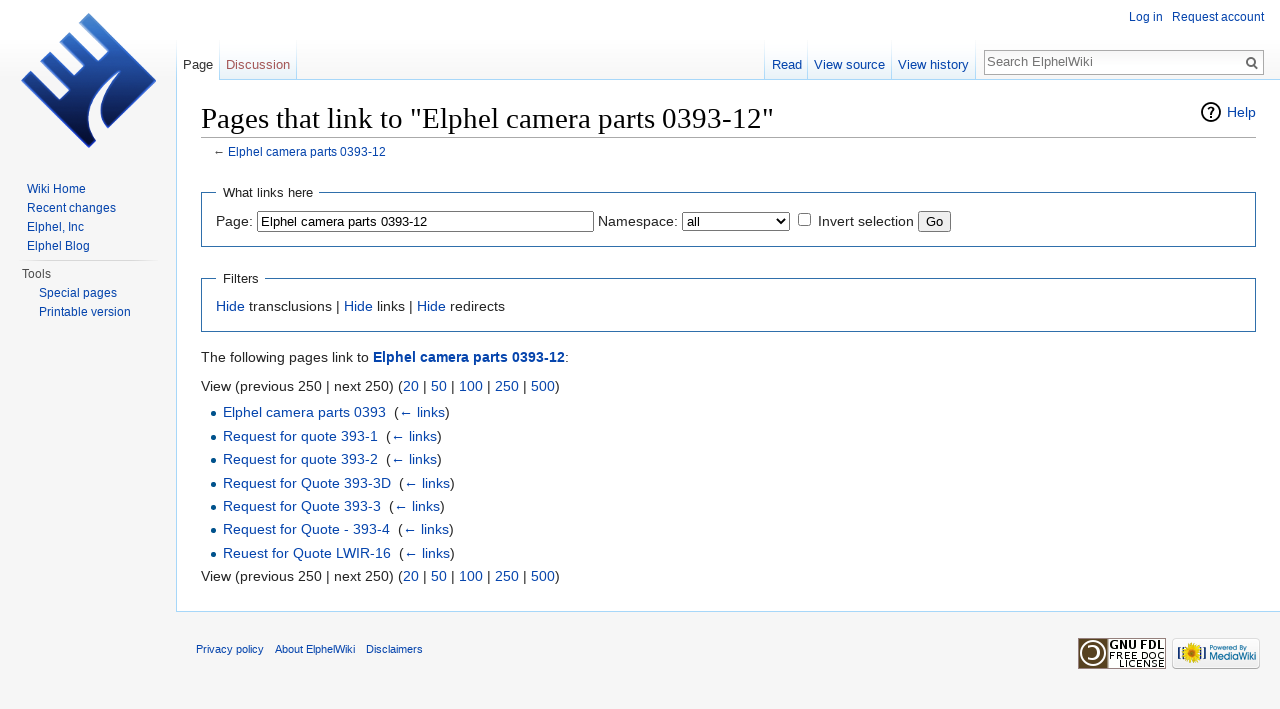

--- FILE ---
content_type: text/html; charset=UTF-8
request_url: https://wiki.elphel.com/index.php?title=Special:WhatLinksHere/Elphel_camera_parts_0393-12&limit=250
body_size: 17895
content:
<!DOCTYPE html>
<html class="client-nojs" lang="en" dir="ltr">
<head>
<meta charset="UTF-8"/>
<title>Pages that link to "Elphel camera parts 0393-12" - ElphelWiki</title>
<script>document.documentElement.className = document.documentElement.className.replace( /(^|\s)client-nojs(\s|$)/, "$1client-js$2" );</script>
<script>(window.RLQ=window.RLQ||[]).push(function(){mw.config.set({"wgCanonicalNamespace":"Special","wgCanonicalSpecialPageName":"Whatlinkshere","wgNamespaceNumber":-1,"wgPageName":"Special:WhatLinksHere/Elphel_camera_parts_0393-12","wgTitle":"WhatLinksHere/Elphel camera parts 0393-12","wgCurRevisionId":0,"wgRevisionId":0,"wgArticleId":0,"wgIsArticle":false,"wgIsRedirect":false,"wgAction":"view","wgUserName":null,"wgUserGroups":["*"],"wgCategories":[],"wgBreakFrames":false,"wgPageContentLanguage":"en","wgPageContentModel":"wikitext","wgSeparatorTransformTable":["",""],"wgDigitTransformTable":["",""],"wgDefaultDateFormat":"dmy","wgMonthNames":["","January","February","March","April","May","June","July","August","September","October","November","December"],"wgMonthNamesShort":["","Jan","Feb","Mar","Apr","May","Jun","Jul","Aug","Sep","Oct","Nov","Dec"],"wgRelevantPageName":"Elphel_camera_parts_0393-12","wgRelevantArticleId":5885,"wgRequestId":"aTv9npn0yOthXHJTPmcEPwAAAIc","wgIsProbablyEditable":false});mw.loader.state({"site.styles":"ready","noscript":"ready","user.styles":"ready","user.cssprefs":"ready","user":"ready","user.options":"loading","user.tokens":"loading","mediawiki.helplink":"ready","mediawiki.legacy.shared":"ready","mediawiki.legacy.commonPrint":"ready","mediawiki.sectionAnchor":"ready","mediawiki.skinning.interface":"ready","skins.vector.styles":"ready"});mw.loader.implement("user.options@0j3lz3q",function($,jQuery,require,module){mw.user.options.set({"variant":"en"});});mw.loader.implement("user.tokens@0er3y2z",function ( $, jQuery, require, module ) {
mw.user.tokens.set({"editToken":"+\\","patrolToken":"+\\","watchToken":"+\\","csrfToken":"+\\"});/*@nomin*/;

});mw.loader.load(["mediawiki.page.startup","skins.vector.js"]);});</script>
<link rel="stylesheet" href="/load.php?debug=false&amp;lang=en&amp;modules=mediawiki.helplink%2CsectionAnchor%7Cmediawiki.legacy.commonPrint%2Cshared%7Cmediawiki.skinning.interface%7Cskins.vector.styles&amp;only=styles&amp;skin=vector"/>
<script async="" src="/load.php?debug=false&amp;lang=en&amp;modules=startup&amp;only=scripts&amp;skin=vector"></script>
<meta name="ResourceLoaderDynamicStyles" content=""/>
<meta name="generator" content="MediaWiki 1.28.0"/>
<meta name="robots" content="noindex,nofollow"/>
<link rel="shortcut icon" href="../favicon.ico"/>
<link rel="search" type="application/opensearchdescription+xml" href="/opensearch_desc.php" title="ElphelWiki (en)"/>
<link rel="EditURI" type="application/rsd+xml" href="https://wiki.elphel.com/api.php?action=rsd"/>
<link rel="copyright" href="http://www.gnu.org/copyleft/fdl.html"/>
<link rel="alternate" type="application/atom+xml" title="ElphelWiki Atom feed" href="/index.php?title=Special:RecentChanges&amp;feed=atom"/>
<link rel="canonical" href="https://wiki.elphel.com/index.php?title=Special:WhatLinksHere/Elphel_camera_parts_0393-12&amp;limit=250"/>
</head>
<body class="mediawiki ltr sitedir-ltr mw-hide-empty-elt ns--1 ns-special mw-special-Whatlinkshere page-Special_WhatLinksHere_Elphel_camera_parts_0393-12 rootpage-Special_WhatLinksHere_Elphel_camera_parts_0393-12 skin-vector action-view">		<div id="mw-page-base" class="noprint"></div>
		<div id="mw-head-base" class="noprint"></div>
		<div id="content" class="mw-body" role="main">
			<a id="top"></a>

						<div class="mw-indicators">
<div id="mw-indicator-mw-helplink" class="mw-indicator"><a href="//www.mediawiki.org/wiki/Special:MyLanguage/Help:What_links_here" target="_blank" class="mw-helplink">Help</a></div>
</div>
			<h1 id="firstHeading" class="firstHeading" lang="en">Pages that link to "Elphel camera parts 0393-12"</h1>
									<div id="bodyContent" class="mw-body-content">
								<div id="contentSub">← <a href="/wiki/Elphel_camera_parts_0393-12" title="Elphel camera parts 0393-12">Elphel camera parts 0393-12</a></div>
												<div id="jump-to-nav" class="mw-jump">
					Jump to:					<a href="#mw-head">navigation</a>, 					<a href="#p-search">search</a>
				</div>
				<div id="mw-content-text"><form action="/index.php"><input type="hidden" value="Special:WhatLinksHere" name="title"/><input type="hidden" value="250" name="limit"/><fieldset>
<legend>What links here</legend>
<label for="mw-whatlinkshere-target" class="mw-searchInput">Page:</label>&#160;<input name="target" size="40" value="Elphel camera parts 0393-12" id="mw-whatlinkshere-target" class="mw-searchInput" /> <label for="namespace">Namespace:</label>&#160;<select class="namespaceselector" id="namespace" name="namespace">
<option value="" selected="">all</option>
<option value="0">(Main)</option>
<option value="1">Talk</option>
<option value="2">User</option>
<option value="3">User talk</option>
<option value="4">ElphelWiki</option>
<option value="5">ElphelWiki talk</option>
<option value="6">File</option>
<option value="7">File talk</option>
<option value="8">MediaWiki</option>
<option value="9">MediaWiki talk</option>
<option value="10">Template</option>
<option value="11">Template talk</option>
<option value="12">Help</option>
<option value="13">Help talk</option>
<option value="14">Category</option>
<option value="15">Category talk</option>
</select>&#160;<input name="invert" type="checkbox" value="1" id="nsinvert" title="Check this box to hide links from pages within the selected namespace." />&#160;<label for="nsinvert" title="Check this box to hide links from pages within the selected namespace.">Invert selection</label> <input type="submit" value="Go"/></fieldset></form>
<fieldset>
<legend>Filters</legend>
<a href="/index.php?title=Special:WhatLinksHere/Elphel_camera_parts_0393-12&amp;limit=250&amp;hidetrans=1" title="Special:WhatLinksHere/Elphel camera parts 0393-12">Hide</a> transclusions | <a href="/index.php?title=Special:WhatLinksHere/Elphel_camera_parts_0393-12&amp;limit=250&amp;hidelinks=1" title="Special:WhatLinksHere/Elphel camera parts 0393-12">Hide</a> links | <a href="/index.php?title=Special:WhatLinksHere/Elphel_camera_parts_0393-12&amp;limit=250&amp;hideredirs=1" title="Special:WhatLinksHere/Elphel camera parts 0393-12">Hide</a> redirects
</fieldset>
<p>The following pages link to <strong><a href="/wiki/Elphel_camera_parts_0393-12" title="Elphel camera parts 0393-12">Elphel camera parts 0393-12</a></strong>:
</p>View (previous 250  |  next 250) (<a href="/index.php?title=Special:WhatLinksHere/Elphel_camera_parts_0393-12&amp;limit=20" title="Special:WhatLinksHere/Elphel camera parts 0393-12">20</a> | <a href="/index.php?title=Special:WhatLinksHere/Elphel_camera_parts_0393-12&amp;limit=50" title="Special:WhatLinksHere/Elphel camera parts 0393-12">50</a> | <a href="/index.php?title=Special:WhatLinksHere/Elphel_camera_parts_0393-12&amp;limit=100" title="Special:WhatLinksHere/Elphel camera parts 0393-12">100</a> | <a href="/index.php?title=Special:WhatLinksHere/Elphel_camera_parts_0393-12&amp;limit=250" title="Special:WhatLinksHere/Elphel camera parts 0393-12">250</a> | <a href="/index.php?title=Special:WhatLinksHere/Elphel_camera_parts_0393-12&amp;limit=500" title="Special:WhatLinksHere/Elphel camera parts 0393-12">500</a>)<ul id="mw-whatlinkshere-list"><li><a href="/wiki/Elphel_camera_parts_0393" title="Elphel camera parts 0393">Elphel camera parts 0393</a>  ‎ <span class="mw-whatlinkshere-tools">(<a href="/index.php?title=Special:WhatLinksHere&amp;target=Elphel+camera+parts+0393" title="Special:WhatLinksHere">← links</a>)</span></li>
<li><a href="/wiki/Request_for_quote_393-1" title="Request for quote 393-1">Request for quote 393-1</a>  ‎ <span class="mw-whatlinkshere-tools">(<a href="/index.php?title=Special:WhatLinksHere&amp;target=Request+for+quote+393-1" title="Special:WhatLinksHere">← links</a>)</span></li>
<li><a href="/wiki/Request_for_quote_393-2" title="Request for quote 393-2">Request for quote 393-2</a>  ‎ <span class="mw-whatlinkshere-tools">(<a href="/index.php?title=Special:WhatLinksHere&amp;target=Request+for+quote+393-2" title="Special:WhatLinksHere">← links</a>)</span></li>
<li><a href="/wiki/Request_for_Quote_393-3D" title="Request for Quote 393-3D">Request for Quote 393-3D</a>  ‎ <span class="mw-whatlinkshere-tools">(<a href="/index.php?title=Special:WhatLinksHere&amp;target=Request+for+Quote+393-3D" title="Special:WhatLinksHere">← links</a>)</span></li>
<li><a href="/wiki/Request_for_Quote_393-3" title="Request for Quote 393-3">Request for Quote 393-3</a>  ‎ <span class="mw-whatlinkshere-tools">(<a href="/index.php?title=Special:WhatLinksHere&amp;target=Request+for+Quote+393-3" title="Special:WhatLinksHere">← links</a>)</span></li>
<li><a href="/wiki/Request_for_Quote_-_393-4" title="Request for Quote - 393-4">Request for Quote - 393-4</a>  ‎ <span class="mw-whatlinkshere-tools">(<a href="/index.php?title=Special:WhatLinksHere&amp;target=Request+for+Quote+-+393-4" title="Special:WhatLinksHere">← links</a>)</span></li>
<li><a href="/wiki/Reuest_for_Quote_LWIR-16" title="Reuest for Quote LWIR-16">Reuest for Quote LWIR-16</a>  ‎ <span class="mw-whatlinkshere-tools">(<a href="/index.php?title=Special:WhatLinksHere&amp;target=Reuest+for+Quote+LWIR-16" title="Special:WhatLinksHere">← links</a>)</span></li>
</ul>View (previous 250  |  next 250) (<a href="/index.php?title=Special:WhatLinksHere/Elphel_camera_parts_0393-12&amp;limit=20" title="Special:WhatLinksHere/Elphel camera parts 0393-12">20</a> | <a href="/index.php?title=Special:WhatLinksHere/Elphel_camera_parts_0393-12&amp;limit=50" title="Special:WhatLinksHere/Elphel camera parts 0393-12">50</a> | <a href="/index.php?title=Special:WhatLinksHere/Elphel_camera_parts_0393-12&amp;limit=100" title="Special:WhatLinksHere/Elphel camera parts 0393-12">100</a> | <a href="/index.php?title=Special:WhatLinksHere/Elphel_camera_parts_0393-12&amp;limit=250" title="Special:WhatLinksHere/Elphel camera parts 0393-12">250</a> | <a href="/index.php?title=Special:WhatLinksHere/Elphel_camera_parts_0393-12&amp;limit=500" title="Special:WhatLinksHere/Elphel camera parts 0393-12">500</a>)</div>					<div class="printfooter">
						Retrieved from "<a dir="ltr" href="https://wiki.elphel.com/wiki/Special:WhatLinksHere/Elphel_camera_parts_0393-12">https://wiki.elphel.com/wiki/Special:WhatLinksHere/Elphel_camera_parts_0393-12</a>"					</div>
				<div id="catlinks" class="catlinks catlinks-allhidden" data-mw="interface"></div>				<div class="visualClear"></div>
							</div>
		</div>
		<div id="mw-navigation">
			<h2>Navigation menu</h2>

			<div id="mw-head">
									<div id="p-personal" role="navigation" class="" aria-labelledby="p-personal-label">
						<h3 id="p-personal-label">Personal tools</h3>
						<ul>
							<li id="pt-login"><a href="/index.php?title=Special:UserLogin&amp;returnto=Special%3AWhatLinksHere%2FElphel+camera+parts+0393-12&amp;returntoquery=limit%3D250" title="You are encouraged to log in; however, it is not mandatory [o]" accesskey="o">Log in</a></li><li id="pt-createaccount"><a href="/wiki/Special:RequestAccount" title="You are encouraged to create an account and log in; however, it is not mandatory">Request account</a></li>						</ul>
					</div>
									<div id="left-navigation">
										<div id="p-namespaces" role="navigation" class="vectorTabs" aria-labelledby="p-namespaces-label">
						<h3 id="p-namespaces-label">Namespaces</h3>
						<ul>
															<li  id="ca-nstab-main" class="selected"><span><a href="/wiki/Elphel_camera_parts_0393-12"  title="View the content page [c]" accesskey="c">Page</a></span></li>
															<li  id="ca-talk" class="new"><span><a href="/index.php?title=Talk:Elphel_camera_parts_0393-12&amp;action=edit&amp;redlink=1"  title="Discussion about the content page [t]" accesskey="t" rel="discussion">Discussion</a></span></li>
													</ul>
					</div>
										<div id="p-variants" role="navigation" class="vectorMenu emptyPortlet" aria-labelledby="p-variants-label">
												<h3 id="p-variants-label">
							<span>Variants</span><a href="#"></a>
						</h3>

						<div class="menu">
							<ul>
															</ul>
						</div>
					</div>
									</div>
				<div id="right-navigation">
										<div id="p-views" role="navigation" class="vectorTabs" aria-labelledby="p-views-label">
						<h3 id="p-views-label">Views</h3>
						<ul>
															<li id="ca-view"><span><a href="/wiki/Elphel_camera_parts_0393-12" >Read</a></span></li>
															<li id="ca-viewsource"><span><a href="/index.php?title=Elphel_camera_parts_0393-12&amp;action=edit"  title="This page is protected.&#10;You can view its source [e]" accesskey="e">View source</a></span></li>
															<li id="ca-history" class="collapsible"><span><a href="/index.php?title=Elphel_camera_parts_0393-12&amp;action=history"  title="Past revisions of this page [h]" accesskey="h">View history</a></span></li>
													</ul>
					</div>
										<div id="p-cactions" role="navigation" class="vectorMenu emptyPortlet" aria-labelledby="p-cactions-label">
						<h3 id="p-cactions-label"><span>More</span><a href="#"></a></h3>

						<div class="menu">
							<ul>
															</ul>
						</div>
					</div>
										<div id="p-search" role="search">
						<h3>
							<label for="searchInput">Search</label>
						</h3>

						<form action="/index.php" id="searchform">
							<div id="simpleSearch">
							<input type="search" name="search" placeholder="Search ElphelWiki" title="Search ElphelWiki [f]" accesskey="f" id="searchInput"/><input type="hidden" value="Special:Search" name="title"/><input type="submit" name="fulltext" value="Search" title="Search the pages for this text" id="mw-searchButton" class="searchButton mw-fallbackSearchButton"/><input type="submit" name="go" value="Go" title="Go to a page with this exact name if it exists" id="searchButton" class="searchButton"/>							</div>
						</form>
					</div>
									</div>
			</div>
			<div id="mw-panel">
				<div id="p-logo" role="banner"><a class="mw-wiki-logo" href="/wiki/Main_Page"  title="Visit the main page"></a></div>
						<div class="portal" role="navigation" id='p-navigation' aria-labelledby='p-navigation-label'>
			<h3 id='p-navigation-label'>Navigation</h3>

			<div class="body">
									<ul>
						<li id="n-Wiki-Home"><a href="/wiki/Main_Page">Wiki Home</a></li><li id="n-recentchanges"><a href="/wiki/Special:RecentChanges" title="A list of recent changes in the wiki [r]" accesskey="r">Recent changes</a></li><li id="n-Elphel.2C-Inc"><a href="http://www3.elphel.com/" rel="nofollow">Elphel, Inc</a></li><li id="n-Elphel-Blog"><a href="http://blog.elphel.com/" rel="nofollow">Elphel Blog</a></li>					</ul>
							</div>
		</div>
			<div class="portal" role="navigation" id='p-tb' aria-labelledby='p-tb-label'>
			<h3 id='p-tb-label'>Tools</h3>

			<div class="body">
									<ul>
						<li id="t-specialpages"><a href="/wiki/Special:SpecialPages" title="A list of all special pages [q]" accesskey="q">Special pages</a></li><li id="t-print"><a href="/index.php?title=Special:WhatLinksHere/Elphel_camera_parts_0393-12&amp;limit=250&amp;printable=yes" rel="alternate" title="Printable version of this page [p]" accesskey="p">Printable version</a></li>					</ul>
							</div>
		</div>
				</div>
		</div>
		<div id="footer" role="contentinfo">
							<ul id="footer-places">
											<li id="footer-places-privacy"><a href="/wiki/ElphelWiki:Privacy_policy" title="ElphelWiki:Privacy policy">Privacy policy</a></li>
											<li id="footer-places-about"><a href="/wiki/ElphelWiki:About" title="ElphelWiki:About">About ElphelWiki</a></li>
											<li id="footer-places-disclaimer"><a href="/wiki/ElphelWiki:General_disclaimer" title="ElphelWiki:General disclaimer">Disclaimers</a></li>
									</ul>
										<ul id="footer-icons" class="noprint">
											<li id="footer-copyrightico">
							<a href="http://www.gnu.org/copyleft/fdl.html"><img src="/resources/assets/licenses/gnu-fdl.png" alt="GNU Free Documentation License 1.3" width="88" height="31"/></a>						</li>
											<li id="footer-poweredbyico">
							<a href="//www.mediawiki.org/"><img src="/resources/assets/poweredby_mediawiki_88x31.png" alt="Powered by MediaWiki" srcset="/resources/assets/poweredby_mediawiki_132x47.png 1.5x, /resources/assets/poweredby_mediawiki_176x62.png 2x" width="88" height="31"/></a>						</li>
									</ul>
						<div style="clear:both"></div>
		</div>
		<script>(window.RLQ=window.RLQ||[]).push(function(){mw.loader.load(["site","mediawiki.user","mediawiki.hidpi","mediawiki.page.ready","mediawiki.searchSuggest"]);});</script><!-- ElphelMessenger -->
<script src="https://www.elphel.com/js/elphel_messenger.js"></script>
<script>
  ElphelMessenger.init();
</script>
<!-- /ElphelMessenger --><!-- Piwik -->
<script type="text/javascript">
/* <![CDATA[ */
var pkBaseURL = (("https:" == document.location.protocol) ? "https://stats.elphel.com/" : "http://stats.elphel.com/");
document.write(unescape("%3Cscript src='" + pkBaseURL + "piwik.js' type='text/javascript'%3E%3C/script%3E"));
/* ]]> */
</script>
<script type="text/javascript">
/* <![CDATA[ */
try {
var piwikTracker = Piwik.getTracker(pkBaseURL + "piwik.php", 1);
piwikTracker.setDocumentTitle("");
piwikTracker.setIgnoreClasses("image");

piwikTracker.trackPageView();
piwikTracker.enableLinkTracking();
} catch( err ) {}
/* ]]> */
</script><noscript><p><img src="http://stats.elphel.com/piwik.php?idsite=1" style="border:0" alt=""/></p></noscript>
<!-- /Piwik --><script>(window.RLQ=window.RLQ||[]).push(function(){mw.config.set({"wgBackendResponseTime":254});});</script>
	</body>
</html>


--- FILE ---
content_type: application/javascript
request_url: https://www.elphel.com/js/elphel_messenger.js
body_size: 1525
content:
/** 
 * @file elphel_messenger.js
 * @brief elphel cross-origin messenger
 * @copyright Copyright (C) 2017 Elphel Inc.
 * @author Oleg Dzhimiev <oleg@elphel.com>
 *
 * SPDX-License-Identifier: AGPL-3.0-or-later
 *
 */

var Exceptions = [
    {attr:"data-rel", expr: /lightbox-gallery/ }
];

var ElphelMessenger = {
  
  init: function(callback){
    
    if (window.self==window.top){
      window.addEventListener("message",callback,false);
    }else{
      window.top.postMessage({href: window.self.location.href, name: window.self.name,mode:"init"},"*");
      
      alllinks = document.getElementsByTagName("a");
      
      console.log(window.self.name+" found links: "+alllinks.length);
      
      for(var i=0;i<alllinks.length;i++){

        var block_messenger = false;

        for (x of Exceptions){
            var a_test = alllinks[i].getAttribute(x.attr);
            if (a_test!==null) {
                if (x.expr.test(a_test)) {
                block_messenger = true;
                }
            }
        }

        if (!block_messenger){
            alllinks[i].onclick = function(e){
            window.top.postMessage({href: this.href, host: this.host, target: window.self.location.host,name: window.self.name,mode:"click"},"*");
            //block event propagation
            e.preventDefault();
            e.stopImmediatePropagation();
            e.stopPropagation();
            };
        }

      }
    }
    
  },
  
  receiveMessage: function(e){
    console.log(e.data.href);
  }
  
}


--- FILE ---
content_type: text/javascript; charset=utf-8
request_url: https://wiki.elphel.com/load.php?debug=false&lang=en&modules=startup&only=scripts&skin=vector
body_size: 16467
content:
var mediaWikiLoadStart=(new Date()).getTime(),mwPerformance=(window.performance&&performance.mark)?performance:{mark:function(){}};mwPerformance.mark('mwLoadStart');function isCompatible(str){var ua=str||navigator.userAgent;return!!('querySelector'in document&&'localStorage'in window&&'addEventListener'in window&&!(ua.match(/webOS\/1\.[0-4]/)||ua.match(/PlayStation/i)||ua.match(/SymbianOS|Series60|NetFront|Opera Mini|S40OviBrowser|MeeGo/)||(ua.match(/Glass/)&&ua.match(/Android/))));}(function(){var NORLQ,script;if(!isCompatible()){document.documentElement.className=document.documentElement.className.replace(/(^|\s)client-js(\s|$)/,'$1client-nojs$2');NORLQ=window.NORLQ||[];while(NORLQ.length){NORLQ.shift()();}window.NORLQ={push:function(fn){fn();}};window.RLQ={push:function(){}};return;}function startUp(){mw.config=new mw.Map(true);mw.loader.addSource({"local":"/load.php"});mw.loader.register([["site","1ts6rpn",[1]],["site.styles","0x35wlb",[],"site"],["noscript","11efuxs",[],"noscript"
],["filepage","0vkuafr"],["user.groups","1nyn1cl",[5]],["user","0jo8eq7",[6],"user"],["user.styles","0bgx069",[],"user"],["user.cssprefs","09p30q0",[],"private"],["user.defaults","09tokor"],["user.options","0j3lz3q",[8],"private"],["user.tokens","0er3y2z",[],"private"],["mediawiki.language.data","0msaucq",[179]],["mediawiki.skinning.elements","130rt3w"],["mediawiki.skinning.content","12dh1y9"],["mediawiki.skinning.interface","0cu11ti"],["mediawiki.skinning.content.parsoid","0iq96y0"],["mediawiki.skinning.content.externallinks","1eallrg"],["jquery.accessKeyLabel","1x0xwsu",[27,136]],["jquery.appear","1srg67a"],["jquery.arrowSteps","09mrk8v"],["jquery.async","05hhilc"],["jquery.autoEllipsis","1h0oynw",[39]],["jquery.badge","0h4n94j",[176]],["jquery.byteLength","1csr2u7"],["jquery.byteLimit","1p1vc66",[23]],["jquery.checkboxShiftClick","1qlmv54"],["jquery.chosen","10rjopy"],["jquery.client","0m9xcsj"],["jquery.color","0uyr32u",[29]],["jquery.colorUtil","17u2q7i"],["jquery.confirmable",
"0way8nz",[180]],["jquery.cookie","1sb7pvx"],["jquery.expandableField","16ztut2"],["jquery.farbtastic","1juzj21",[29]],["jquery.footHovzer","1xoowll"],["jquery.form","0t3dq4s"],["jquery.fullscreen","0s1js7k"],["jquery.getAttrs","1llt0z3"],["jquery.hidpi","1yh4v54"],["jquery.highlightText","0479i58",[251,136]],["jquery.hoverIntent","1qrg9yc"],["jquery.i18n","1fjlfgl",[178]],["jquery.localize","05ekl1o"],["jquery.makeCollapsible","1eyupid"],["jquery.mockjax","0dj2win"],["jquery.mw-jump","0cys6al"],["jquery.mwExtension","0bc2cct"],["jquery.placeholder","1m2bt8u"],["jquery.qunit","196vxmh"],["jquery.qunit.completenessTest","1e4egw1",[48]],["jquery.spinner","0tba5r6"],["jquery.jStorage","1j02vkw",[94]],["jquery.suggestions","192w557",[39]],["jquery.tabIndex","1t2j836"],["jquery.tablesorter","04frf0o",[251,136,181]],["jquery.textSelection","1ym3hlv",[27]],["jquery.throttle-debounce","0hc19jd"],["jquery.xmldom","0ok4aty"],["jquery.tipsy","1u03op3"],["jquery.ui.core","1u5o3og",[60],"jquery.ui"
],["jquery.ui.core.styles","1t3i12s",[],"jquery.ui"],["jquery.ui.accordion","09r4vwl",[59,79],"jquery.ui"],["jquery.ui.autocomplete","054qyc8",[68],"jquery.ui"],["jquery.ui.button","1nv0ll5",[59,79],"jquery.ui"],["jquery.ui.datepicker","0uk3v9o",[59],"jquery.ui"],["jquery.ui.dialog","15jj6c1",[63,66,70,72],"jquery.ui"],["jquery.ui.draggable","0ytx83t",[59,69],"jquery.ui"],["jquery.ui.droppable","0jggdvk",[66],"jquery.ui"],["jquery.ui.menu","1ktylf7",[59,70,79],"jquery.ui"],["jquery.ui.mouse","18aobj1",[79],"jquery.ui"],["jquery.ui.position","1mrmqaq",[],"jquery.ui"],["jquery.ui.progressbar","04xrhs1",[59,79],"jquery.ui"],["jquery.ui.resizable","0r31554",[59,69],"jquery.ui"],["jquery.ui.selectable","1469pgr",[59,69],"jquery.ui"],["jquery.ui.slider","1i9q71f",[59,69],"jquery.ui"],["jquery.ui.sortable","03vhdej",[59,69],"jquery.ui"],["jquery.ui.spinner","1fpm9s3",[63],"jquery.ui"],["jquery.ui.tabs","04yq8jw",[59,79],"jquery.ui"],["jquery.ui.tooltip","1ry2q3w",[59,70,79],"jquery.ui"],[
"jquery.ui.widget","0quf730",[],"jquery.ui"],["jquery.effects.core","096luxk",[],"jquery.ui"],["jquery.effects.blind","1y5ichx",[80],"jquery.ui"],["jquery.effects.bounce","01gu0az",[80],"jquery.ui"],["jquery.effects.clip","159a1kq",[80],"jquery.ui"],["jquery.effects.drop","0wv3agu",[80],"jquery.ui"],["jquery.effects.explode","16s3b4j",[80],"jquery.ui"],["jquery.effects.fade","05xnkcf",[80],"jquery.ui"],["jquery.effects.fold","0jnlw8b",[80],"jquery.ui"],["jquery.effects.highlight","10h01dv",[80],"jquery.ui"],["jquery.effects.pulsate","1cv215j",[80],"jquery.ui"],["jquery.effects.scale","0xg6svb",[80],"jquery.ui"],["jquery.effects.shake","1dasnzc",[80],"jquery.ui"],["jquery.effects.slide","1yplhrr",[80],"jquery.ui"],["jquery.effects.transfer","0r4xswz",[80],"jquery.ui"],["json","00pj2qg",[],null,null,"return!!(window.JSON\u0026\u0026JSON.stringify\u0026\u0026JSON.parse);"],["moment","09z6zai",[176]],["mediawiki.apihelp","1gwvopi"],["mediawiki.template","1qbiwj4"],[
"mediawiki.template.mustache","1wcoffm",[97]],["mediawiki.template.regexp","1mhfhs8",[97]],["mediawiki.apipretty","0sf7kuu"],["mediawiki.api","0t7qmxv",[153,10]],["mediawiki.api.category","19ehfuz",[141,101]],["mediawiki.api.edit","1hfyd1l",[141,101]],["mediawiki.api.login","1idu4b1",[101]],["mediawiki.api.options","18d3j3u",[101]],["mediawiki.api.parse","0vd3o14",[101]],["mediawiki.api.upload","1scyj9e",[251,94,103]],["mediawiki.api.user","0na7vph",[101]],["mediawiki.api.watch","00c61hy",[101]],["mediawiki.api.messages","1yh1efh",[101]],["mediawiki.api.rollback","0x4m60v",[101]],["mediawiki.content.json","07k3jxg"],["mediawiki.confirmCloseWindow","0ykj914"],["mediawiki.debug","09h0333",[34]],["mediawiki.diff.styles","16puutp"],["mediawiki.feedback","0sjedru",[141,130,260]],["mediawiki.feedlink","1kfapph"],["mediawiki.filewarning","0c06kyu",[256]],["mediawiki.ForeignApi","14ajbkz",[120]],["mediawiki.ForeignApi.core","0qk6e98",[101,252]],["mediawiki.helplink","0ltm3fz"],[
"mediawiki.hidpi","1tl9mmj",[38],null,null,"return'srcset'in new Image();"],["mediawiki.hlist","1cwq2ju"],["mediawiki.htmlform","08kdho0",[24,136]],["mediawiki.htmlform.ooui","0lvfc9d",[256]],["mediawiki.htmlform.styles","0h69lsj"],["mediawiki.htmlform.ooui.styles","0dx55tq"],["mediawiki.icon","1gqs00d"],["mediawiki.inspect","02q2qhu",[23,94,136]],["mediawiki.messagePoster","1bvjjhn",[119]],["mediawiki.messagePoster.wikitext","16j6zlr",[103,130]],["mediawiki.notification","1r2k4gv",[189]],["mediawiki.notify","024v8j1"],["mediawiki.notification.convertmessagebox","0l2uay0",[132]],["mediawiki.notification.convertmessagebox.styles","194plgx"],["mediawiki.RegExp","15v1dm3"],["mediawiki.pager.tablePager","00833it"],["mediawiki.searchSuggest","0p10sv5",[37,47,52,101]],["mediawiki.sectionAnchor","03r8j08"],["mediawiki.storage","129dcdx"],["mediawiki.Title","08h0roa",[23,153]],["mediawiki.Upload","039wvrq",[107]],["mediawiki.ForeignUpload","19mr4a9",[119,142]],[
"mediawiki.ForeignStructuredUpload.config","1fvsh13"],["mediawiki.ForeignStructuredUpload","03v67yo",[144,143]],["mediawiki.Upload.Dialog","0oxhrzl",[147]],["mediawiki.Upload.BookletLayout","15lf5v3",[142,180,151,249,95,258,260,266,267]],["mediawiki.ForeignStructuredUpload.BookletLayout","0bbexkp",[145,147,110,184,245,243]],["mediawiki.toc","1jtbij9",[157]],["mediawiki.Uri","0j6dv4u",[153,99]],["mediawiki.user","1jbdxdt",[108,157,9]],["mediawiki.userSuggest","1v45rrs",[52,101]],["mediawiki.util","0b4yexl",[17,133]],["mediawiki.viewport","1uk8019"],["mediawiki.checkboxtoggle","1o0mmdc"],["mediawiki.checkboxtoggle.styles","08kv8le"],["mediawiki.cookie","1angg27",[31]],["mediawiki.toolbar","108jg3y",[55]],["mediawiki.experiments","12uwce7"],["mediawiki.action.edit","0fami4p",[24,55,161,101]],["mediawiki.action.edit.styles","1rmk6ie"],["mediawiki.action.edit.collapsibleFooter","0w84dqo",[43,157,128]],["mediawiki.action.edit.preview","11syicw",[35,50,55,101,115,180]],[
"mediawiki.action.history","1gsrzxw"],["mediawiki.action.history.styles","1sjaqm6"],["mediawiki.action.history.diff","16puutp"],["mediawiki.action.view.dblClickEdit","07wp8s5",[189,9]],["mediawiki.action.view.metadata","14y7tx3"],["mediawiki.action.view.categoryPage.styles","0ylm5q8"],["mediawiki.action.view.postEdit","1yasko3",[157,180,97]],["mediawiki.action.view.redirect","0d7aye0",[27]],["mediawiki.action.view.redirectPage","0xynykm"],["mediawiki.action.view.rightClickEdit","07mcmzl"],["mediawiki.action.edit.editWarning","1ejip7n",[55,113,180]],["mediawiki.action.view.filepage","0hneo85"],["mediawiki.language","1y7i5ih",[177,11]],["mediawiki.cldr","1whc2bu",[178]],["mediawiki.libs.pluralruleparser","08m91hg"],["mediawiki.language.init","1ihdza7"],["mediawiki.jqueryMsg","0jm4mo7",[251,176,153,9]],["mediawiki.language.months","1g7hhak",[176]],["mediawiki.language.names","16yzhn6",[179]],["mediawiki.language.specialCharacters","06es0c8",[176]],["mediawiki.libs.jpegmeta","0snedar"],[
"mediawiki.page.gallery","1tmmv7e",[56,186]],["mediawiki.page.gallery.styles","11n0y0m"],["mediawiki.page.gallery.slideshow","12qleaa",[141,101,258,274]],["mediawiki.page.ready","03pa15y",[17,25,43,45,47]],["mediawiki.page.startup","1o2pzzn",[153]],["mediawiki.page.patrol.ajax","1loo7cz",[50,141,101,189]],["mediawiki.page.watch.ajax","0pchtsf",[109,189]],["mediawiki.page.rollback","0p18tnr",[50,111]],["mediawiki.page.image.pagination","1970doi",[50,153]],["mediawiki.special","0fvmnt2"],["mediawiki.special.apisandbox.styles","16ieixw"],["mediawiki.special.apisandbox","15mez45",[101,180,244,255]],["mediawiki.special.block","0yb7hcr",[153]],["mediawiki.special.changeslist","1aimobv"],["mediawiki.special.changeslist.legend","02i8x3k"],["mediawiki.special.changeslist.legend.js","02oput4",[43,157]],["mediawiki.special.changeslist.enhanced","0zomvv9"],["mediawiki.special.changeslist.visitedstatus","1hzz66k"],["mediawiki.special.comparepages.styles","0gzd9g4"],["mediawiki.special.edittags",
"134n2vr",[26]],["mediawiki.special.edittags.styles","03lh5xa"],["mediawiki.special.import","1wn92dp"],["mediawiki.special.movePage","0ice5z4",[241]],["mediawiki.special.movePage.styles","0azzrwy"],["mediawiki.special.pageLanguage","153rgy4",[256]],["mediawiki.special.pagesWithProp","151f8v7"],["mediawiki.special.preferences","0bz2oix",[113,176,134]],["mediawiki.special.userrights","0dqk9ek",[134]],["mediawiki.special.preferences.styles","0hji56m"],["mediawiki.special.recentchanges","0czpvwe"],["mediawiki.special.search","0i0t69n",[247]],["mediawiki.special.search.styles","1ddfpig"],["mediawiki.special.undelete","16gwho1"],["mediawiki.special.upload","0zry5hp",[50,141,101,113,180,184,219,97]],["mediawiki.special.upload.styles","0wkjklh"],["mediawiki.special.userlogin.common.styles","0y29dmq"],["mediawiki.special.userlogin.signup.styles","1l5wcmb"],["mediawiki.special.userlogin.login.styles","0bato6c"],["mediawiki.special.userlogin.signup.js","0yo0346",[56,101,180]],[
"mediawiki.special.unwatchedPages","1rq2l1x",[141,109]],["mediawiki.special.watchlist","1f27ghb"],["mediawiki.special.version","1wgve1v"],["mediawiki.legacy.config","0mp7e7a"],["mediawiki.legacy.commonPrint","0bsj5gw"],["mediawiki.legacy.protect","1ofajzs",[24]],["mediawiki.legacy.shared","0x7bq8v"],["mediawiki.legacy.oldshared","1stszcd"],["mediawiki.legacy.wikibits","0u8v9cz",[153]],["mediawiki.ui","1uzcfho"],["mediawiki.ui.checkbox","1k11c9j"],["mediawiki.ui.radio","1tlc8ts"],["mediawiki.ui.anchor","0u8c583"],["mediawiki.ui.button","14x7qq7"],["mediawiki.ui.input","1h6zzfk"],["mediawiki.ui.icon","1hedsqz"],["mediawiki.ui.text","0hoeo5a"],["mediawiki.widgets","10e6aez",[21,24,141,101,242,258]],["mediawiki.widgets.styles","0ufnd56"],["mediawiki.widgets.DateInputWidget","0dfph2e",[95,258]],["mediawiki.widgets.datetime","04ps1zb",[256]],["mediawiki.widgets.CategorySelector","19h17da",[119,141,258]],["mediawiki.widgets.UserInputWidget","0kgxgyo",[258]],[
"mediawiki.widgets.SearchInputWidget","17jmi6u",[138,241]],["mediawiki.widgets.SearchInputWidget.styles","1xgt5ku"],["mediawiki.widgets.StashedFileWidget","1s5tv64",[256]],["es5-shim","0j3023m",[],null,null,"return(function(){'use strict';return!this\u0026\u0026!!Function.prototype.bind;}());"],["dom-level2-shim","1utfl20",[],null,null,"return!!window.Node;"],["oojs","0a0i925",[250,94]],["mediawiki.router","0cltk0u",[254]],["oojs-router","022kj0i",[252]],["oojs-ui","1nyn1cl",[259,258,260]],["oojs-ui-core","1tnf5il",[176,252,257,261,262,263]],["oojs-ui-core.styles","1p310a4"],["oojs-ui-widgets","1ef8b0t",[256]],["oojs-ui-toolbars","173gndx",[256]],["oojs-ui-windows","11sxxty",[256]],["oojs-ui.styles.icons","0zh4qld"],["oojs-ui.styles.indicators","03913f5"],["oojs-ui.styles.textures","12yeifj"],["oojs-ui.styles.icons-accessibility","0p9gqgl"],["oojs-ui.styles.icons-alerts","07mu17e"],["oojs-ui.styles.icons-content","0l5j508"],["oojs-ui.styles.icons-editing-advanced","1b140sv"],[
"oojs-ui.styles.icons-editing-core","0v69l15"],["oojs-ui.styles.icons-editing-list","1vuujru"],["oojs-ui.styles.icons-editing-styling","0apyswd"],["oojs-ui.styles.icons-interactions","1jqqvnx"],["oojs-ui.styles.icons-layout","1uk2me1"],["oojs-ui.styles.icons-location","0qa9qbz"],["oojs-ui.styles.icons-media","1iwipts"],["oojs-ui.styles.icons-moderation","1q4jnuc"],["oojs-ui.styles.icons-movement","0sld2mj"],["oojs-ui.styles.icons-user","0iadla7"],["oojs-ui.styles.icons-wikimedia","028rfoh"],["skins.cologneblue","0zn3c9a"],["skins.modern","1li4c5h"],["skins.monobook.styles","1ccq93u"],["skins.vector.styles","1bn9mov"],["skins.vector.styles.responsive","0a5fqdc"],["skins.vector.js","1gisvqd",[53,56]],["ext.confirmEdit.editPreview.ipwhitelist.styles","0odfcob"],["ext.confirmAccount","1epqidw"]]);;mw.config.set({"wgLoadScript":"/load.php","debug":!1,"skin":"vector","stylepath":"/skins","wgUrlProtocols":
"bitcoin\\:|ftp\\:\\/\\/|ftps\\:\\/\\/|geo\\:|git\\:\\/\\/|gopher\\:\\/\\/|http\\:\\/\\/|https\\:\\/\\/|irc\\:\\/\\/|ircs\\:\\/\\/|magnet\\:|mailto\\:|mms\\:\\/\\/|news\\:|nntp\\:\\/\\/|redis\\:\\/\\/|sftp\\:\\/\\/|sip\\:|sips\\:|sms\\:|ssh\\:\\/\\/|svn\\:\\/\\/|tel\\:|telnet\\:\\/\\/|urn\\:|worldwind\\:\\/\\/|xmpp\\:|\\/\\/","wgArticlePath":"/wiki/$1","wgScriptPath":"","wgScriptExtension":".php","wgScript":"/index.php","wgSearchType":null,"wgVariantArticlePath":!1,"wgActionPaths":{},"wgServer":"https://wiki.elphel.com","wgServerName":"wiki.elphel.com","wgUserLanguage":"en","wgContentLanguage":"en","wgTranslateNumerals":!0,"wgVersion":"1.28.0","wgEnableAPI":!0,"wgEnableWriteAPI":!0,"wgMainPageTitle":"Main Page","wgFormattedNamespaces":{"-2":"Media","-1":"Special","0":"","1":"Talk","2":"User","3":"User talk","4":"ElphelWiki","5":"ElphelWiki talk","6":"File","7":"File talk","8":"MediaWiki","9":"MediaWiki talk","10":"Template","11":"Template talk","12":"Help","13":"Help talk",
"14":"Category","15":"Category talk"},"wgNamespaceIds":{"media":-2,"special":-1,"":0,"talk":1,"user":2,"user_talk":3,"elphelwiki":4,"elphelwiki_talk":5,"file":6,"file_talk":7,"mediawiki":8,"mediawiki_talk":9,"template":10,"template_talk":11,"help":12,"help_talk":13,"category":14,"category_talk":15,"image":6,"image_talk":7,"project":4,"project_talk":5},"wgContentNamespaces":[0],"wgSiteName":"ElphelWiki","wgDBname":"elphel5_wiki","wgExtraSignatureNamespaces":[],"wgAvailableSkins":{"cologneblue":"CologneBlue","modern":"Modern","monobook":"MonoBook","vector":"Vector","fallback":"Fallback","apioutput":"ApiOutput"},"wgExtensionAssetsPath":"/extensions","wgCookiePrefix":"elphel5_wiki_elwk","wgCookieDomain":"","wgCookiePath":"/","wgCookieExpiration":15552000,"wgResourceLoaderMaxQueryLength":2000,"wgCaseSensitiveNamespaces":[],"wgLegalTitleChars":" %!\"$&'()*,\\-./0-9:;=?@A-Z\\\\\\^_`a-z~+\\u0080-\\uFFFF","wgIllegalFileChars":":/\\\\","wgResourceLoaderStorageVersion":1,
"wgResourceLoaderStorageEnabled":!0,"wgResourceLoaderLegacyModules":[],"wgForeignUploadTargets":["local"],"wgEnableUploads":!0});var RLQ=window.RLQ||[];while(RLQ.length){RLQ.shift()();}window.RLQ={push:function(fn){fn();}};window.NORLQ={push:function(){}};}script=document.createElement('script');script.src="/load.php?debug=false&lang=en&modules=jquery%2Cmediawiki&only=scripts&skin=vector&version=1lz6gs2";script.onload=script.onreadystatechange=function(){if(!script.readyState||/loaded|complete/.test(script.readyState)){script.onload=script.onreadystatechange=null;script=null;startUp();}};document.getElementsByTagName('head')[0].appendChild(script);}());